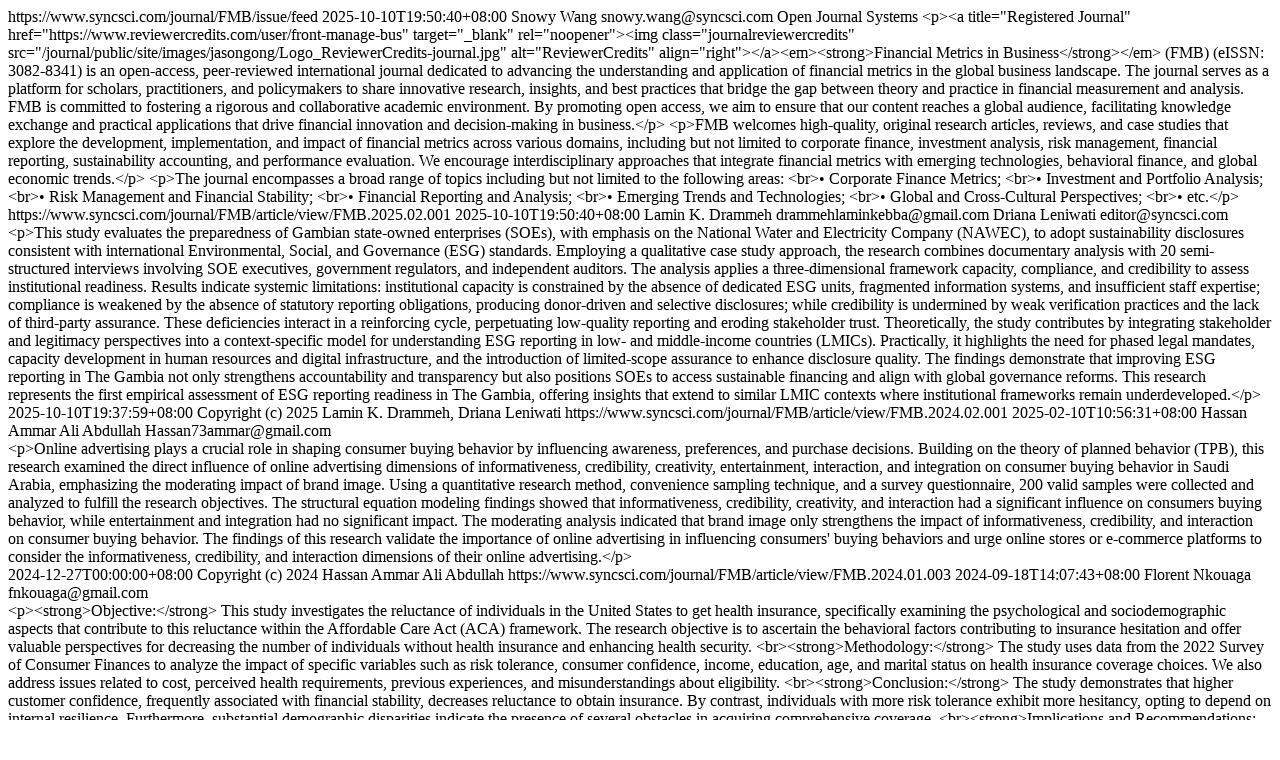

--- FILE ---
content_type: text/html; charset=utf-8
request_url: https://www.syncsci.com/journal/FMB/gateway/plugin/WebFeedGatewayPlugin/atom
body_size: 8738
content:
<?xml version="1.0" encoding="utf-8"?>
<feed xmlns="http://www.w3.org/2005/Atom">
		<id>https://www.syncsci.com/journal/FMB/issue/feed</id>
	<title>Financial Metrics in Business</title>

																																																																																											<updated>2025-10-10T19:50:40+08:00</updated>

				<author>
			<name>Snowy Wang</name>
						<email>snowy.wang@syncsci.com</email>
					</author>
	
	<link rel="alternate" href="https://www.syncsci.com/journal/FMB" />
	<link rel="self" type="application/atom+xml" href="https://www.syncsci.com/journal/FMB/feed/atom" />

	
		
	<generator uri="http://pkp.sfu.ca/ojs/" version="3.1.1.0">Open Journal Systems</generator>
				
	<subtitle type="html">&lt;p&gt;&lt;a title=&quot;Registered Journal&quot; href=&quot;https://www.reviewercredits.com/user/front-manage-bus&quot; target=&quot;_blank&quot; rel=&quot;noopener&quot;&gt;&lt;img class=&quot;journalreviewercredits&quot; src=&quot;/journal/public/site/images/jasongong/Logo_ReviewerCredits-journal.jpg&quot; alt=&quot;ReviewerCredits&quot; align=&quot;right&quot;&gt;&lt;/a&gt;&lt;em&gt;&lt;strong&gt;Financial Metrics in Business&lt;/strong&gt;&lt;/em&gt; (FMB) (eISSN: 3082-8341) is an open-access, peer-reviewed international journal dedicated to advancing the understanding and application of financial metrics in the global business landscape. The journal serves as a platform for scholars, practitioners, and policymakers to share innovative research, insights, and best practices that bridge the gap between theory and practice in financial measurement and analysis. FMB is committed to fostering a rigorous and collaborative academic environment. By promoting open access, we aim to ensure that our content reaches a global audience, facilitating knowledge exchange and practical applications that drive financial innovation and decision-making in business.&lt;/p&gt; &lt;p&gt;FMB welcomes high-quality, original research articles, reviews, and case studies that explore the development, implementation, and impact of financial metrics across various domains, including but not limited to corporate finance, investment analysis, risk management, financial reporting, sustainability accounting, and performance evaluation. We encourage interdisciplinary approaches that integrate financial metrics with emerging technologies, behavioral finance, and global economic trends.&lt;/p&gt; &lt;p&gt;The journal encompasses a broad range of topics including but not limited to the following areas: &lt;br&gt;• Corporate Finance Metrics; &lt;br&gt;• Investment and Portfolio Analysis; &lt;br&gt;• Risk Management and Financial Stability; &lt;br&gt;• Financial Reporting and Analysis; &lt;br&gt;• Emerging Trends and Technologies; &lt;br&gt;• Global and Cross-Cultural Perspectives; &lt;br&gt;• etc.&lt;/p&gt;</subtitle>

						<entry>
								<id>https://www.syncsci.com/journal/FMB/article/view/FMB.2025.02.001</id>
				<title>The Environmental, Social, and Governance Reporting in The Gambia’s State-Owned Enterprises: A Case Study of the National Water and Electricity Company (NAWEC)</title>
				<updated>2025-10-10T19:50:40+08:00</updated>

				
									<author>
						<name>Lamin K. Drammeh</name>
													<email>drammehlaminkebba@gmail.com</email>
											</author>
									<author>
						<name>Driana Leniwati</name>
													<email>editor@syncsci.com</email>
											</author>
								<link rel="alternate" href="https://www.syncsci.com/journal/FMB/article/view/FMB.2025.02.001" />

									<summary type="html" xml:base="https://www.syncsci.com/journal/FMB/article/view/FMB.2025.02.001">&lt;p&gt;This study evaluates the preparedness of Gambian state-owned enterprises (SOEs), with emphasis on the National Water and Electricity Company (NAWEC), to adopt sustainability disclosures consistent with international Environmental, Social, and Governance (ESG) standards. Employing a qualitative case study approach, the research combines documentary analysis with 20 semi-structured interviews involving SOE executives, government regulators, and independent auditors. The analysis applies a three-dimensional framework capacity, compliance, and credibility to assess institutional readiness. Results indicate systemic limitations: institutional capacity is constrained by the absence of dedicated ESG units, fragmented information systems, and insufficient staff expertise; compliance is weakened by the absence of statutory reporting obligations, producing donor-driven and selective disclosures; while credibility is undermined by weak verification practices and the lack of third-party assurance. These deficiencies interact in a reinforcing cycle, perpetuating low-quality reporting and eroding stakeholder trust. Theoretically, the study contributes by integrating stakeholder and legitimacy perspectives into a context-specific model for understanding ESG reporting in low- and middle-income countries (LMICs). Practically, it highlights the need for phased legal mandates, capacity development in human resources and digital infrastructure, and the introduction of limited-scope assurance to enhance disclosure quality. The findings demonstrate that improving ESG reporting in The Gambia not only strengthens accountability and transparency but also positions SOEs to access sustainable financing and align with global governance reforms. This research represents the first empirical assessment of ESG reporting readiness in The Gambia, offering insights that extend to similar LMIC contexts where institutional frameworks remain underdeveloped.&lt;/p&gt;</summary>
				
												
									<published>2025-10-10T19:37:59+08:00</published>
				
								<rights>Copyright (c) 2025 Lamin K. Drammeh, Driana Leniwati</rights>
			</entry>
								<entry>
								<id>https://www.syncsci.com/journal/FMB/article/view/FMB.2024.02.001</id>
				<title>Impact of online advertising on consumer buying behavior in Saudi Arabia: The moderating role of brand image</title>
				<updated>2025-02-10T10:56:31+08:00</updated>

				
									<author>
						<name>Hassan Ammar Ali Abdullah</name>
													<email>Hassan73ammar@gmail.com</email>
											</author>
								<link rel="alternate" href="https://www.syncsci.com/journal/FMB/article/view/FMB.2024.02.001" />

									<summary type="html" xml:base="https://www.syncsci.com/journal/FMB/article/view/FMB.2024.02.001">&lt;p&gt;Online advertising plays a crucial role in shaping consumer buying behavior by influencing awareness, preferences, and purchase decisions. Building on the theory of planned behavior (TPB), this research examined the direct influence of online advertising dimensions of informativeness, credibility, creativity, entertainment, interaction, and integration on consumer buying behavior in Saudi Arabia, emphasizing the moderating impact of brand image. Using a quantitative research method, convenience sampling technique, and a survey questionnaire, 200 valid samples were collected and analyzed to fulfill the research objectives. The structural equation modeling findings showed that informativeness, credibility, creativity, and interaction had a significant influence on consumers buying behavior, while entertainment and integration had no significant impact. The moderating analysis indicated that brand image only strengthens the impact of informativeness, credibility, and interaction on consumer buying behavior. The findings of this research validate the importance of online advertising in influencing consumers&#039; buying behaviors and urge online stores or e-commerce platforms to consider the informativeness, credibility, and interaction dimensions of their online advertising.&lt;/p&gt;</summary>
				
												
									<published>2024-12-27T00:00:00+08:00</published>
				
								<rights>Copyright (c) 2024 Hassan Ammar Ali Abdullah</rights>
			</entry>
								<entry>
								<id>https://www.syncsci.com/journal/FMB/article/view/FMB.2024.01.003</id>
				<title>Post-ACA health insurance decisions: A survey on risk attitudes and consumer confidence</title>
				<updated>2024-09-18T14:07:43+08:00</updated>

				
									<author>
						<name>Florent Nkouaga</name>
													<email>fnkouaga@gmail.com</email>
											</author>
								<link rel="alternate" href="https://www.syncsci.com/journal/FMB/article/view/FMB.2024.01.003" />

									<summary type="html" xml:base="https://www.syncsci.com/journal/FMB/article/view/FMB.2024.01.003">&lt;p&gt;&lt;strong&gt;Objective:&lt;/strong&gt; This study investigates the reluctance of individuals in the United States to get health insurance, specifically examining the psychological and sociodemographic aspects that contribute to this reluctance within the Affordable Care Act (ACA) framework. The research objective is to ascertain the behavioral factors contributing to insurance hesitation and offer valuable perspectives for decreasing the number of individuals without health insurance and enhancing health security. &lt;br&gt;&lt;strong&gt;Methodology:&lt;/strong&gt; The study uses data from the 2022 Survey of Consumer Finances to analyze the impact of specific variables such as risk tolerance, consumer confidence, income, education, age, and marital status on health insurance coverage choices. We also address issues related to cost, perceived health requirements, previous experiences, and misunderstandings about eligibility. &lt;br&gt;&lt;strong&gt;Conclusion:&lt;/strong&gt; The study demonstrates that higher customer confidence, frequently associated with financial stability, decreases reluctance to obtain insurance. By contrast, individuals with more risk tolerance exhibit more hesitancy, opting to depend on internal resilience. Furthermore, substantial demographic disparities indicate the presence of several obstacles in acquiring comprehensive coverage. &lt;br&gt;&lt;strong&gt;Implications and Recommendations:&lt;/strong&gt; The results underscore the necessity of tailored policy interventions that address the unique requirements of different demographic groups. It is crucial to consider both psychological and sociodemographic aspects to promote insurance adoption and ensure universal health security. The present study makes a valuable contribution to the current body of literature by offering a comprehensive examination of health insurance hesitation following the Affordable Care Act (ACA) implementation.&lt;/p&gt;</summary>
				
												
									<published>2024-09-18T13:58:50+08:00</published>
				
								<rights>Copyright (c) 2024 Nkouaga Florent</rights>
			</entry>
								<entry>
								<id>https://www.syncsci.com/journal/FMB/article/view/FMB.2024.01.002</id>
				<title>The Chinese economic policy in African markets: An essay based on evidence and perspectives</title>
				<updated>2024-08-11T17:01:11+08:00</updated>

				
									<author>
						<name>Francesco Scalamonti</name>
													<email>scala_f@libero.it</email>
											</author>
								<link rel="alternate" href="https://www.syncsci.com/journal/FMB/article/view/FMB.2024.01.002" />

									<summary type="html" xml:base="https://www.syncsci.com/journal/FMB/article/view/FMB.2024.01.002">&lt;p&gt;This paper is an essay that aims to understand China&#039;s economic policy in the African markets. As a result, changes in international trade and foreign direct investments (FDIs) from the beginning of the new millennium and to the end of the last decade have been highlighted. The data have shown a clear intensification of Chinese trade and FDIs in African markets in 2017 compared to 2002. This international expansionism is a result of the economic policy adopted by China to gradually push firms to approach foreign markets. Therefore, it has been a consequence of the leading and supporting role of international trade played by Chinese governance.&lt;/p&gt;</summary>
				
												
									<published>2024-08-09T15:44:22+08:00</published>
				
								<rights>Copyright (c) 2024 Francesco Scalamonti</rights>
			</entry>
								<entry>
								<id>https://www.syncsci.com/journal/FMB/article/view/FMB.2024.01.001</id>
				<title>Comparative effects of self-evaluated and test-based financial literacy on choosing life insurance policies in a multi-racial context</title>
				<updated>2024-06-11T08:10:54+08:00</updated>

				
									<author>
						<name>Florent Nkouaga</name>
													<email>fnkouaga@gmail.com</email>
											</author>
								<link rel="alternate" href="https://www.syncsci.com/journal/FMB/article/view/FMB.2024.01.001" />

									<summary type="html" xml:base="https://www.syncsci.com/journal/FMB/article/view/FMB.2024.01.001">&lt;p&gt;This study investigates the relationship between financial literacy and the choice of life insurance policies in the multi-racial context of the United States. Both subjective and objective measures of financial literacy are considered important factors in shaping consumer behavior in the life insurance market. Methods: Logistic regression analyses were conducted using data from the 2022 Survey of Consumer Finance to explore how financial literacy is related to the ownership of different types of life insurance, including term insurance, cash value insurance, and a combination of both. The analysis controlled for demographic variables such as age, race, and marital status. Results: The results show that subjective financial literacy significantly influences the ownership of all types of life insurance, while objective financial literacy only affects ownership of term insurance. Demographic factors, such as belonging to Generation X, or being married, also have a positive impact on life insurance ownership. Higher levels of education and income are associated with a higher likelihood of owning life insurance, while unemployment has a negative impact. Conclusion: The findings highlight the central role of subjective financial literacy in motivating individuals to purchase life insurance. Confidence in one&#039;s financial knowledge appears to be more influential than actual knowledge when making insurance decisions. Therefore, financial education programs should aim to improve both financial knowledge and confidence to encourage wider adoption of life insurance, ensuring greater financial security for diverse populations.&lt;/p&gt;</summary>
				
												
									<published>2024-06-11T08:04:03+08:00</published>
				
								<rights>Copyright (c) 2024 Nkouaga Florent</rights>
			</entry>
								<entry>
								<id>https://www.syncsci.com/journal/FMB/article/view/FMB.2023.02.004</id>
				<title>Dovetailing the human resource management with the cloud computing in the era of industry 4.0: A review</title>
				<updated>2025-02-10T10:56:03+08:00</updated>

				
									<author>
						<name>Dipanker Sharma</name>
													<email>dipankersharma@gmail.com</email>
											</author>
									<author>
						<name>Waleed Salehi</name>
													<email>waleedsalehi@shooliniuniversity.com</email>
											</author>
									<author>
						<name>Bhawana Bhardwaj</name>
													<email>bhawnacuhp@gmail.com</email>
											</author>
									<author>
						<name>Mohinder Chand</name>
													<email>mohinderchand@rediffmail.com</email>
											</author>
									<author>
						<name>Hasiba Salihy</name>
													<email>hasibasalihy779@gmail.com</email>
											</author>
								<link rel="alternate" href="https://www.syncsci.com/journal/FMB/article/view/FMB.2023.02.004" />

									<summary type="html" xml:base="https://www.syncsci.com/journal/FMB/article/view/FMB.2023.02.004">&lt;p&gt;The Current review evaluates the human side of Industrial Revolution which is blending the physical, biological, and digital worlds, erasing the borders between technology and human. The Current article examines the potential benefits of Cloud Computing (CC) in the area of HR, and their significant advantages in various HRM processes and highlights the development and trends in the industrial revolution. The 44 articles were retrieved from free search engines like Google scholar, Proquest, Research Gate and Google from (2010-2022). The articles selected through this process were carefully analyzed to synthesize existing knowledge. The findings emphasized that cloud based HRMS offers distinctive advantages to enhance efficiency and cost-effectiveness. The review surfaces that innovative programs have disrupted traditional HR management practices by transitioning the company&#039;s segregated in-house HRMS to the cloud. The organizations; implementing and practicing such technologies have gained competitive edge over their rivals. Additionally, cloud computing facilitates efficient resource utilization, seamless scalability, elimination of hardware and software maintenance requirements, and reliable data recovery capabilities. The study suggests strategies on how HR must create a digital workplace that can innovate, collaborate, and tackle business issues.&lt;/p&gt;</summary>
				
												
									<published>2024-01-17T00:00:00+08:00</published>
				
								<rights>Copyright (c) 2024 Dipanker Sharma, Waleed Salehi, Bhawana Bhardwaj, Mohinder Chand, Hasiba Salihy</rights>
			</entry>
								<entry>
								<id>https://www.syncsci.com/journal/FMB/article/view/FMB.2023.02.003</id>
				<title>Research on the impact of artificial intelligence on the employment environment of labors in China</title>
				<updated>2023-11-29T13:32:38+08:00</updated>

				
									<author>
						<name>Nannan Shan</name>
													<email>NAN19933137191@163.com</email>
											</author>
								<link rel="alternate" href="https://www.syncsci.com/journal/FMB/article/view/FMB.2023.02.003" />

									<summary type="html" xml:base="https://www.syncsci.com/journal/FMB/article/view/FMB.2023.02.003">&lt;p&gt;&lt;strong&gt;Purpose&lt;/strong&gt;: The development of artificial intelligence technology can undoubtedly trigger profound changes in the labor market. Empirical analysis of the impact of artificial intelligence on the employment environment and its mechanism can propose effective paths to optimize the employment environment, which can effectively promote the improvement of the employment environment for Chinese labors and the stability of the employment situation. Based on the limitations of the development of artificial intelligence technology in China, this study focuses on studying its impact on the employment environment in the short term, and the long-term effects on the employment environment in China will become the author&#039;s future focus and research direction. &lt;br&gt;&lt;strong&gt;Methodology&lt;/strong&gt;: This study uses quantitative research methods, based on Panel data of 30 provinces in China from 2009 to 2019, and uses program computer software Stata 17.0 for data processing and empirical analysis. &lt;br&gt;&lt;strong&gt;Conclusion&lt;/strong&gt;: AI technology has a significant positive role in promoting the employment environment, and the new Information infrastructure represented by the Internet is conducive to promoting the positive moderating of AI on the employment environment. Through further research, it was found that the employment environment improvement effect of AI technology has regional differences, with a greater impact on the employment environment in the eastern region than in the western region, while the impact on the central region is not significant.&lt;/p&gt;</summary>
				
												
									<published>2023-11-29T13:20:23+08:00</published>
				
								<rights>Copyright (c) 2023 Nannan Shan</rights>
			</entry>
								<entry>
								<id>https://www.syncsci.com/journal/FMB/article/view/FMB.2023.02.002</id>
				<title>Adapting entrepreneurial orientation for business performance of medium-sized business in South-West Nigeria</title>
				<updated>2023-06-19T12:04:35+08:00</updated>

				
									<author>
						<name>Olugbenga Ayo Ojubanire</name>
													<email>banireoa@gmail.com</email>
											</author>
									<author>
						<name>Hakeem Omokayode Ade Idowu</name>
													<email>hidowu@cerd.gov.ng</email>
											</author>
								<link rel="alternate" href="https://www.syncsci.com/journal/FMB/article/view/FMB.2023.02.002" />

									<summary type="html" xml:base="https://www.syncsci.com/journal/FMB/article/view/FMB.2023.02.002">&lt;p&gt;Entrepreneurial orientation as a concept has gained the attention of scholars over the last decade. It also became interesting to find out its relationship with business performance in South-West Nigeria. This study set out to find out any measure of influence that entrepreneurship as well as entrepreneurial orientation may assert on the performance of medium size businesses, with South-West Nigeria as the sample location. The results showed that pro-activeness (β = 0.145), competitive aggressiveness (β = 0.231), risk-taking (β = 0.087), and autonomy (β = 0.119) all had positive regression coefficients while innovativeness (β = -0.028) had a negative regression coefficient.&lt;/p&gt;</summary>
				
												
									<published>2023-06-19T12:04:35+08:00</published>
				
								<rights>Copyright (c) 2023 Olugbenga Ayo Ojubanire; Hakeem Omokayode Ade Idowu</rights>
			</entry>
								<entry>
								<id>https://www.syncsci.com/journal/FMB/article/view/FMB.2023.02.001</id>
				<title>Factors undermining quality of medical-care services delivered by a physician in today&#039;s medical-care market country-wise: Statistical analysis</title>
				<updated>2023-06-09T14:49:28+08:00</updated>

				
									<author>
						<name>Akim M. Rahman</name>
													<email>rahman.19@osu.edu</email>
											</author>
								<link rel="alternate" href="https://www.syncsci.com/journal/FMB/article/view/FMB.2023.02.001" />

									<summary type="html" xml:base="https://www.syncsci.com/journal/FMB/article/view/FMB.2023.02.001">&lt;p&gt;The study aims to decide factors that are affecting a physician’s quality of medical-services in today’s medical-care market country-wise such as Bangladesh. It further describes the relationship among the factors and then decides its influence affecting the physician’s quality of medical-care services. Here primary data was collected from patients and patient-attendants in different private and government hospitals found in Dhaka City. This data statistics are used in this study for quantitative research approaches to conduct the goals. The dependent variable “quality of medical-services (PQMCS)” is regressed on six explanatory variables: a) pharmaceutical products promotional impact b) lengthy prescription c) unnecessary test requirements d) spending less time e) poor communication with patients and f) requirements for longer staying in hospital (private hospitals cases) etc. These characteristics were gathered from survey-opinions of patients and patient-attendants. These data statistics are used to decide the validity of the model. All multiple regression assumption tests were found to be valid. According to regression analysis, it was found that each of the explanatory variables have a substantial negative impact on a physician’s quality of medical-services in the medical-care market. The analysis from one-way ANOVA reveals that patients and patient-attendants have similar feelings of the six independent variables that undermine a physician’s quality of medical-services on duty. Results from this study can be used by policymakers as well as leaderships of hospitals (government and private) for policy-design and for administrative approaches addressing today’s problem of medical-care market in Bangladesh. Since most physicians are employed either in government or in private sector or in both sectors, it is obvious that enforcing effective management systems can be instrumental curtailing the magnitudes of the problem soon. Obviously, in this case both government &amp;amp; private hospitals must work together for the interest of Bangladeshi-society, which can ensure quality &amp;amp; sustainable medical-care market soon in Bangladesh. The findings of this study can be a synopsis of medical-care services in today’s business-driven world country-wise where undertaking further study on policy-design can be instrumental.&lt;/p&gt;</summary>
				
												
									<published>2023-06-09T14:37:43+08:00</published>
				
								<rights>Copyright (c) 2023 Akim M. Rahman</rights>
			</entry>
								<entry>
								<id>https://www.syncsci.com/journal/FMB/article/view/FMB.2023.01.005</id>
				<title>How does industrial agglomeration affect firm performance of Chinese high and new technology industry?</title>
				<updated>2023-06-06T11:08:00+08:00</updated>

				
									<author>
						<name>Qianfei Shu</name>
													<email>sqianfei@kansaigaidai.ac.jp</email>
											</author>
								<link rel="alternate" href="https://www.syncsci.com/journal/FMB/article/view/FMB.2023.01.005" />

									<summary type="html" xml:base="https://www.syncsci.com/journal/FMB/article/view/FMB.2023.01.005">&lt;p&gt;Many researches have discussed the relationship between industrial agglomeration and firm performance. However, the relationship between policy-directed industrial agglomeration in the context of Chinese high and new technology (HNT) industry remains unclear. This study aims to investigate the correlation between industrial agglomeration and China&#039;s HNT firm performance by using the two-stage least squares (2SLS) and the system generalized methods of moments (GMM) approaches on account of the panel data of HNT industries in China during 2004-2015. The estimation results revealed that industrial agglomeration has a positive impact on HNT firm performance, including productivity and sales growth. To be specific, by taking advantage of agglomeration effect, foreign-owned firms have demonstrated excellent performance in both labor productivity and sales growth. In contrast, private-owned firms have not performed well in terms of productivity, but have shown sound performance in term of sales growth. Unfortunately, state-owned firms do not benefit from the industrial agglomeration. Moreover, large firms perform better in respect of labor productivity, while small firms experience higher sales growth.&lt;/p&gt;</summary>
				
												
									<published>2023-05-05T00:00:00+08:00</published>
				
								<rights>Copyright (c) 2023 Qianfei Shu</rights>
			</entry>
			</feed>